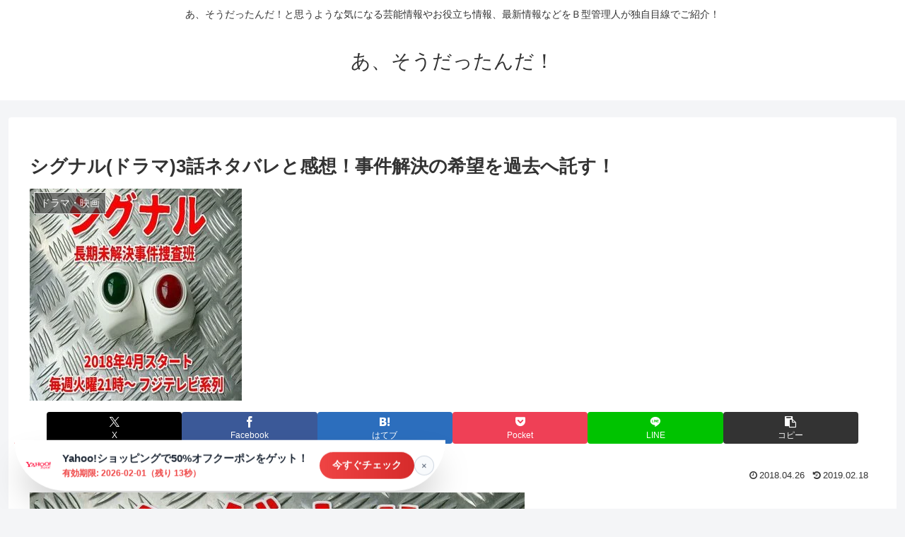

--- FILE ---
content_type: text/html; charset=utf-8
request_url: https://www.google.com/recaptcha/api2/aframe
body_size: 267
content:
<!DOCTYPE HTML><html><head><meta http-equiv="content-type" content="text/html; charset=UTF-8"></head><body><script nonce="iEPy2scxy5bnxUWG0-SkIg">/** Anti-fraud and anti-abuse applications only. See google.com/recaptcha */ try{var clients={'sodar':'https://pagead2.googlesyndication.com/pagead/sodar?'};window.addEventListener("message",function(a){try{if(a.source===window.parent){var b=JSON.parse(a.data);var c=clients[b['id']];if(c){var d=document.createElement('img');d.src=c+b['params']+'&rc='+(localStorage.getItem("rc::a")?sessionStorage.getItem("rc::b"):"");window.document.body.appendChild(d);sessionStorage.setItem("rc::e",parseInt(sessionStorage.getItem("rc::e")||0)+1);localStorage.setItem("rc::h",'1769688919175');}}}catch(b){}});window.parent.postMessage("_grecaptcha_ready", "*");}catch(b){}</script></body></html>